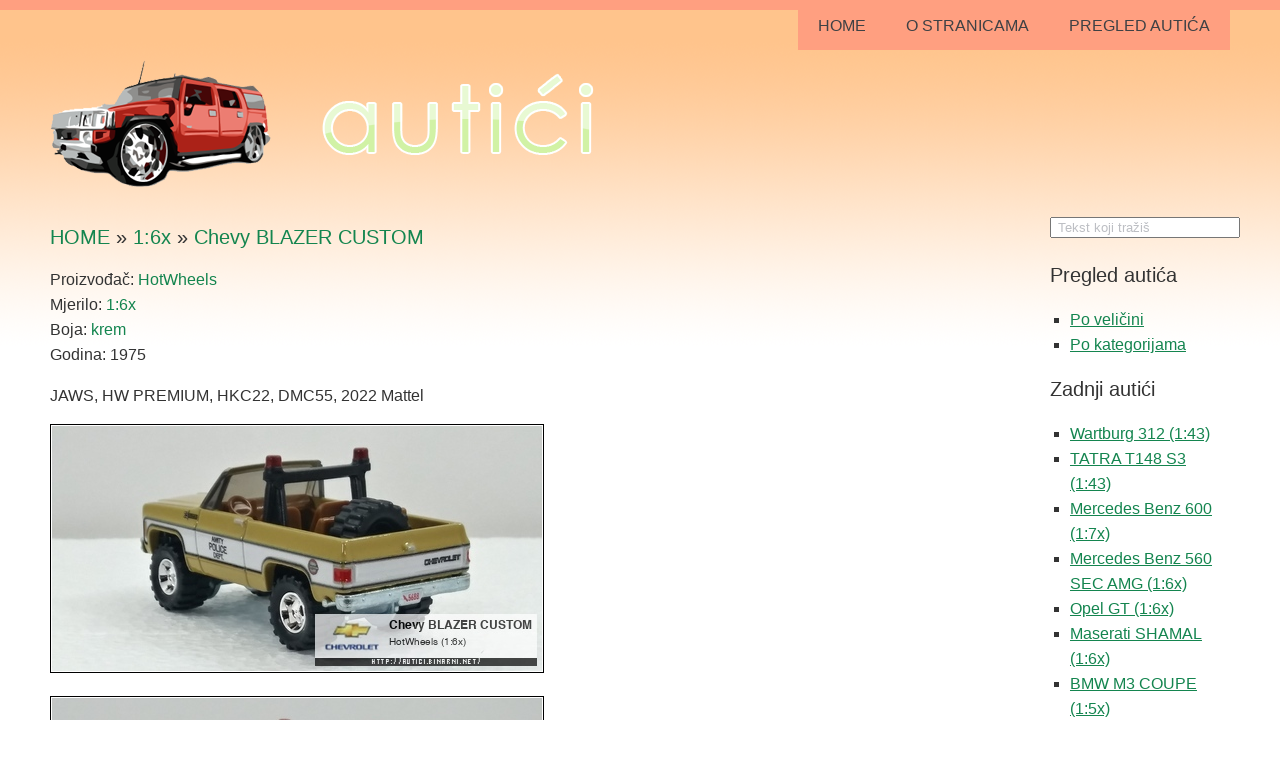

--- FILE ---
content_type: text/html; charset=utf-8
request_url: https://autici.binarni.net/car/4892/
body_size: 2043
content:
<!doctype html>
<html lang=en>


<head>
    <meta charset=utf-8>
    <meta name="viewport" content="width=device-width, initial-scale=1">
    <meta name="description" content="Katalog modela automobila">
    <meta name="keywords" content="car,automobil,autici,model,collection,kolekcija">
    <link href="http://www.binarni.net/files/django/slike/favicon.ico" rel="icon" type="image/x-icon">
    <link rel="stylesheet" href="https://unpkg.com/chota@latest">

    <!-- Google tag (gtag.js) -->
<script async src="https://www.googletagmanager.com/gtag/js?id=G-0GZTPNV9DV"></script>
<script>
  window.dataLayer = window.dataLayer || [];
  function gtag(){dataLayer.push(arguments);}
  gtag('js', new Date());

  gtag('config', 'G-0GZTPNV9DV');
</script>

    <style type="text/css">
        BODY {
            margin-top: 0px;
        }

        .step-links {
            font-size: 120%;
        }

        BODY {
            background-image: url(http://www.binarni.net/files/django/background.png);
            background-repeat: repeat-x;
            background-color: white;
        }

        .autici_link {
            text-decoration: underline;
        }

        span.email span {
            display: none;
        }

        .autici_menu {
            background-color: #ff9f80;
            color: white;
        }

        .autici_front {
            position: relative;
            border: 1px solid black;
            padding: 1px;
        }

        .autici_front div {
            position: absolute;
            left: 15px;
            top: 0px;
        }

        .autici_front h2 {
            font-weight: bold;
        }
    </style>
    <title>Chevy BLAZER CUSTOM </title>
</head>

<body>

    <div class="container" role="document">
        <nav class="nav">
            <div class="nav-right">
                <a href="/" class="autici_menu">HOME</a>
                <a href="/o_stranicama/" class="autici_menu">O STRANICAMA</a>
                <a href="/browse/" class="autici_menu">PREGLED AUTI&#262;A</a>
            </div>
        </nav>
        <main role="main">
            <div style="padding-top: 10px; padding-bottom: 20px">
                <a href="/"><img alt="[HOME]" src="http://www.binarni.net/files/django/logo.png" border="0"></a>
            </div>

            <div class="row">
                <div class="col-12 col-9-md col-10-lg">
                    

<h4 id="naslov"> <a href="/">HOME</a> &raquo; <a href="/search/?scale=1:6x">1:6x</a> &raquo; <a href="/car/4892/">Chevy BLAZER CUSTOM</a>  </h4>

<p>
Proizvo&#273a&#269;: <a href="/search/?proizvodac=HotWheels">HotWheels</a>
<br/>
Mjerilo: <a href="/search/?scale=1%3A6x">1:6x</a>
<br/>
Boja: <a href="/search/?boja=krem">krem</a>
<br/>
Godina: 1975
<br/>
</p>
<p>

JAWS, HW PREMIUM, HKC22, DMC55, 2022 Mattel

</p>

<a name="slike"/>

  <p>
    <a name="image18686">
      <a target="_new" href="/site_media/slike/20240207_155639_HDR.jpg"><img style="background-color: white; padding: 1px; border: 1px solid black" src="/site_media//images/18686.jpg" border="0"/></a>
    <br/>
  </p>

  <p>
    <a name="image18687">
      <a target="_new" href="/site_media/slike/20240207_155620.jpg"><img style="background-color: white; padding: 1px; border: 1px solid black" src="/site_media//images/18687.jpg" border="0"/></a>
    <br/>
  </p>

  <p>
    <a name="image18688">
      <a target="_new" href="/site_media/slike/20240207_155620_1.jpg"><img style="background-color: white; padding: 1px; border: 1px solid black" src="/site_media//images/18688.jpg" border="0"/></a>
    <br/>
  </p>

  <p>
    <a name="image18689">
      <a target="_new" href="/site_media/slike/20240207_121616_HDR.jpg"><img style="background-color: white; padding: 1px; border: 1px solid black" src="/site_media//images/18689.jpg" border="0"/></a>
    <br/>
  </p>



                </div>
                <div class="col-3-md col-2-lg">
                    <form method="GET" action="/search/">
                        <input type="text" name="q" style="width: 190px; color: gray"
                            placeholder=" Tekst koji tra&#382;i&#353;">
                    </form>

                    <h4 style="margin-top: 20px">Pregled auti&#263;a</h4>
                    <ul style="padding-top: 0px; padding-left: 20px; list-style: square">
                        <li><a class="autici_link" href="/">Po veli&#269;ini</a></li>
                        <li><a class="autici_link" href="/browse/">Po kategorijama</a></li>
                    </ul>

                    

                    <h4>Zadnji auti&#263;i</h4>
                    <ul style="padding-top: 0px; padding-left: 20px; list-style: square">
                        
                        <li><a class="autici_link" href="/car/5742/">Wartburg 312
                                (1:43)</a> </li>
                        
                        <li><a class="autici_link" href="/car/5741/">TATRA T148 S3
                                (1:43)</a> </li>
                        
                        <li><a class="autici_link" href="/car/5740/">Mercedes Benz 600
                                (1:7x)</a> </li>
                        
                        <li><a class="autici_link" href="/car/5739/">Mercedes Benz 560 SEC AMG
                                (1:6x)</a> </li>
                        
                        <li><a class="autici_link" href="/car/5738/">Opel GT
                                (1:6x)</a> </li>
                        
                        <li><a class="autici_link" href="/car/5737/">Maserati SHAMAL
                                (1:6x)</a> </li>
                        
                        <li><a class="autici_link" href="/car/5736/">BMW M3 COUPE
                                (1:5x)</a> </li>
                        
                        <li><a class="autici_link" href="/car/5735/">Volkswagen BUS
                                (1:5x)</a> </li>
                        
                        <li><a class="autici_link" href="/car/5734/">Land Rover DEFENDER 90
                                (1:5x)</a> </li>
                        
                        <li><a class="autici_link" href="/car/5733/">McLaren FORMULA 1
                                (1:6x)</a> </li>
                        
                    </ul>

                    <h4>Kontakt</h4>
                    <span class="email">derkalov@<span>removeme.</span>gmail.com</span><br>
                    <span class="email">aerkalov@<span>removeme.</span>gmail.com</span>
                </div>
            </div>
        </main>


        <div class="text-center" style="padding-top: 30px">
            <a href="http://creativecommons.org/licenses/by-nc-sa/2.5/hr/" rel="license"><img
                    style="padding-bottom: 5px" src="http://i.creativecommons.org/l/by-nc-sa/2.5/hr/88x31.png"
                    alt="Creative Commons License" border="0"></a><br>This work is licensed under a <a
                href="http://creativecommons.org/licenses/by-nc-sa/2.5/hr/" rel="license">Creative Commons
                Attribution-NonCommercial-ShareAlike 2.5 Croatia License</a>.
        </div>
    </div>


</body>

</html>
